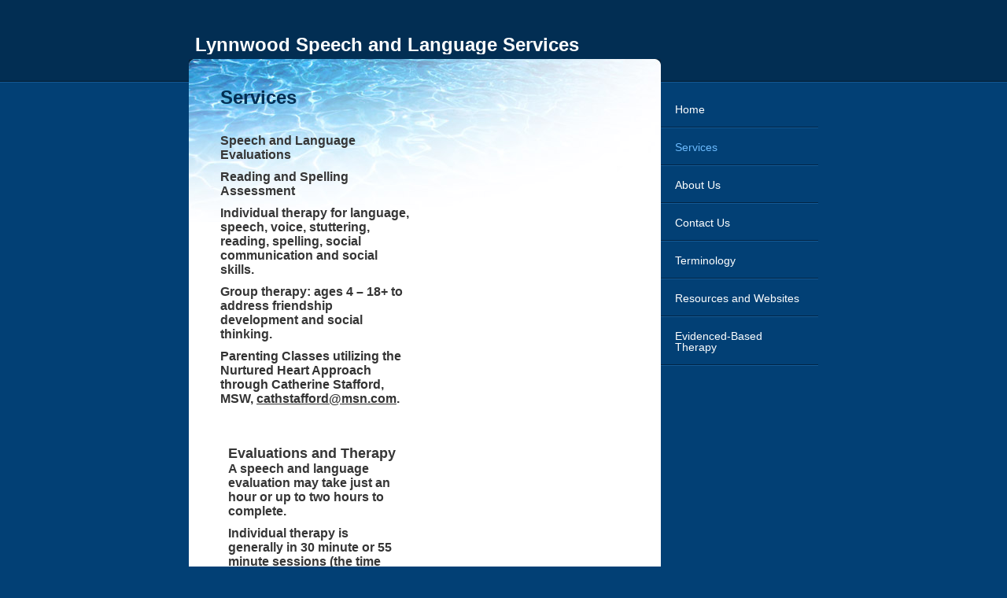

--- FILE ---
content_type: text/html
request_url: http://lynnwoodspeechandlanguageservices.com/services
body_size: 4261
content:
<!DOCTYPE html PUBLIC "-//W3C//DTD XHTML 1.0 Strict//EN" "http://www.w3.org/TR/xhtml1/DTD/xhtml1-strict.dtd">
<html xmlns="http://www.w3.org/1999/xhtml" xmlns:php="http://php.net/xsl" xmlns:exslt="http://exslt.org/common" lang="en"><head xmlns=""><meta http-equiv="Content-Type" content="text/html; charset=utf-8"><meta http-equiv="X-UA-Compatible" content="IE=7"><meta name="Generator" content="Site Solution - lunarlander"><meta name="DESCRIPTION" id="mDescription" content="Speech and Language EvaluationsReading and Spelling AssessmentIndividual therapy for language, speech, voice, stuttering, reading, spelling, social communication and social skills.Group therapy: ages 4 – 18+ to address friendship development and social thi"><meta name="KEYWORDS" id="mKeywords" content="Lynnwood Speech and Language Services, Services, 18905 33rd Ave W, Suite 109, Lynnwood, WA, Evaluations and Therapy"><link rel="stylesheet" type="text/css" media="screen" id="globalCSS" href="https://s.turbifycdn.com/lm/lib/smb/css/hosting/yss/v2/mc_global.195798.css"><link rel="stylesheet" type="text/css" media="screen" id="themeCSS" href="https://s.turbifycdn.com/lm/themes/yhoo/ga/tangent/aqua/palette1/1.0.4/en-us/theme.css"><link rel="stylesheet" type="text/css" media="screen" id="extensionsCSS" href="https://s.turbifycdn.com/ln/lib/smb/assets/hosting/yss/extensions/css/turbify_ss_extensions_1675321208.js"></script><script type="text/javascript">
            var $D  =  YAHOO.util.Dom;
            var $E  =  YAHOO.util.Event;
            var $A  =  YAHOO.util.Anim;
            var $M  =  YAHOO.util.Motion;
            var $EA =  YAHOO.util.Easing;
            var $DD =  YAHOO.util.DD;
            var $C  =  YAHOO.util.Connect;
            var $   =  $D.get;

            YAHOO.namespace ("Smb.Asteroids.Logger");
            YAHOO.Smb.Asteroids.Logger = {
                Log : function(e) {
                    if (typeof console !== 'undefined') {
                        console.log(e);
                    }
                }
            }
            var $LOG = YAHOO.Smb.Asteroids.Logger.Log;
        </script><title>Lynnwood Speech and Language Services - Services</title></head><body class="lo_layout2wt"><div id="body"><div id="doc" class=""><div xmlns="" id="hd"><style>
		blockquote {margin-right:0;padding-right:0}
	</style><div id="hContent"><div id="headerContent" class="editorWrap"><div id="headerZoneElement" class="editable rte flexContent" rel="itemGuid.sit.hc.001"><h1>Lynnwood Speech and Language Services</h1></div></div></div><div id="hMisc"><div class="contactInfoContainer" style="width:auto;height:auto"><p class="vcard"><span class="adr"><span class="street-address">18905 33rd Ave W </span><br><span class="extended-address">Suite 109</span><br><span class="locality">Lynnwood</span><span class="separator">, </span><span class="region">WA</span> <span class="postal-code">98036</span></span><span class="phoneNumbers"><br><span class="tel"><span class="type">ph: </span>425-361-7046</span><br><span class="tel"><span class="type">fax: </span>425-249-3525</span></span><br><span class="mailtoWrapper"><a class="email" href="mailto:stewartsusanslp@yahoo.com">stewarts<wbr>usanslp<wbr>@yahoo<wbr>.com</a></span></p></div></div></div><div id="wrapper" class="navpos_east"><div xmlns="" id="navigation" class="tglsty_arrow sub_dynamic"><ul id="mainNav" role="navigation"><li class="mainNav "><a href="/home">Home</a></li> <li class="mainNav active"><a href="/services">Services</a></li> <li class="mainNav "><a href="/about_us">About Us</a></li> <li class="mainNav "><a href="/contact_us">Contact Us</a></li> <li class="mainNav "><a href="/terminology">Terminology</a></li> <li class="mainNav "><a href="/resources_and_websites">Resources and Websites</a></li> <li class="mainNav "><a href="/evidenced-based_therapy">Evidenced-Based Therapy</a></li> </ul></div><div xmlns="" id="bd"><div id="pageName"><div id="pageNameContent" class="editorWrap"><div id="pageNameZoneContent" class="editable rte flexContent" rel="itemGuid.pgName.pageGuid.services.001"><h2>Services</h2></div></div></div><div id="zWrap"><div id="zA"><div id="zA-widget-layout-wrap" class="widget-layout-wrap " rel=""><div class="modWrap"><p class="MsoBodyText"><font size="3"><strong>Speech and Language Evaluations</strong></font></p><p class="MsoBodyText"><font size="3"><strong>Reading and Spelling Assessment</strong></font></p><p class="MsoBodyText"><font size="3"><strong>Individual therapy for language, speech, voice, stuttering, reading, spelling, social communication and social skills.</strong></font></p><p class="MsoBodyText"><font size="3"><strong>Group therapy: ages 4 – 18+ to address friendship development and social thinking.</strong></font></p><p style="line-height: normal" class="MsoBodyText"><font size="3" color="#333333" face="arial,helvetica,sans-serif"><strong>Parenting Classes utilizing the Nurtured Heart Approach through Catherine Stafford, MSW, </strong></font><a href="mailto:cathstafford@msn.com"><font size="3" color="#333333" face="arial,helvetica,sans-serif"><strong>cathstafford@msn.com</strong></font></a><font size="3" color="#333333" face="arial,helvetica,sans-serif"><strong>.</strong></font> </p><div class="module_container module_container_zA_service_container" id="mcontainer_zA.1"><div id="header_zA.1"></div><ul class="module_bd_container" id="mbdcontainer_zA.1"><li class="module service " id="module_itemRecordGuid.4a5b95e0a0f082.55869447"><h3 id="mf_itemGuid.4a5b95e0a0ed19.15440192" class="modfield title editable flexContent rte_limited_a" rel="itemGuid.4a5b95e0a0ed19.15440192">Evaluations and Therapy</h3><div id="mf_itemGuid.4a5b95e0a0ed19.15440193" class="modfield description editable flexContent rte" rel="itemGuid.4a5b95e0a0ed19.15440193"><p><strong><font size="3" style="line-height: normal">A<font> speech and language evaluation may take just an hour or up to two hours to complete.</font></font></strong></p><p><strong><font size="3">Individual therapy is generally in 30 minute or 55 minute sessions (the time will vary depending on the child&#39;s need and the therapist).</font></strong></p><p><strong><font size="3">Group therapy is 50 minutes in length and can include 2 - 5 children in a group. It is important to find the best fit for groups, so clinicians who run groups will want to interview the parent and child first in order to make that determination.</font></strong> </p></div></li></ul></div></div></div></div><div id="zB"><div id="zB-widget-layout-wrap" class="widget-layout-wrap " rel=""><div class="modWrap"></div></div></div><div id="zC"><div id="zC-widget-layout-wrap" class="widget-layout-wrap " rel=""><div class="modWrap"><p><font size="4" face="comic sans ms,sand">Not sure whether or not your child needs an evaluation or speech and language therapy?</font></p><p> </p><p><font size="4" face="comic sans ms,sand">A child may show a speech error but maybe it is expected at that child&#39;s age. Maybe your child seems to understand what is being said but has limited verbal output. It is important to determine whether or not there is an issue that will require speech and language therapy or if it is within the realm of typical development. Sometimes it only takes a little extra &quot;intervention&quot; at home to move development along! Do not hestitate to contact one of our SLPs if you have a question about the development of your child&#39;s speech and language skills!</font></p></div></div></div></div></div></div><div xmlns="" id="ft"><div id="fWrapper"><div id="fContent"><div id="footerContent" class="editorWrap"><div id="footerZoneElement" class="editable rte flexContent" rel="itemGuid.sit.fc.001"><p>Copyright 2009 Lynnwood Speech and Language Services. All rights reserved.</p><p><a target="_top" href="https://www.turbify.com/hosting">Web Hosting by Turbify</a></p></div></div></div><div id="fMisc"><div class="contactInfoContainer" style="width:auto;height:auto"><p class="vcard"><span class="adr"><span class="street-address">18905 33rd Ave W </span><br><span class="extended-address">Suite 109</span><br><span class="locality">Lynnwood</span><span class="separator">, </span><span class="region">WA</span> <span class="postal-code">98036</span></span><span class="phoneNumbers"><br><span class="tel"><span class="type">ph: </span>425-361-7046</span><br><span class="tel"><span class="type">fax: </span>425-249-3525</span></span><br><span class="mailtoWrapper"><a class="email" href="mailto:stewartsusanslp@yahoo.com">stewarts<wbr>usanslp<wbr>@yahoo<wbr>.com</a></span></p></div></div><div id="fBadges"></div></div></div></div></div></body><script xmlns="" type="text/javascript"></script><script xmlns="" type="text/javascript" src="https://s.turbifycdn.com/ln/lib/extensions/js/turbify_ss_extensions_1675321208.js"></script><script xmlns="" type="text/javascript">
    YAHOO.namespace('Smb.Asteroids');
    var YSA = YAHOO.Smb.Asteroids;

    YSA.Nav = {
        isNavNorth : false,
        tmr : null,
        tmrInterval : 600,
        prevCloseNode : null,
        isFirstVisit : true,

        openSub : function(navNode) {
            $LOG('openSub');

            // Clear the timer if any, and if the previously opened subnav is still open (timeout expiration) 
            YSA.Nav.clearTimer();
            YSA.Nav.closePrevSubMenu();

            // For horizontal navigation, set the top position of sub-nav as the height of the 'trigger' element.
            if (YSA.Nav.isNavNorth) { 
                var subNavNode = navNode.getElementsByTagName('ul')[0];
                subNavNode.style.top = navNode.offsetHeight + 'px';
            }

            $D.addClass(navNode, 'opened');
            $D.addClass('admincontrols', 'displayNone');
        },
        closeSub : function(navNode) {
            $LOG('closeSub');
            YSA.Nav.clearTimer();
            YSA.Nav.prevCloseNode = navNode;
            YSA.Nav.tmr = setTimeout(function() { YSA.Nav.hideSub(navNode); }, YSA.Nav.tmrInterval); 
        },
        hideSub : function(navNode) {
            YSA.Nav.clearTimer();
    
            // For key board accessibility, the active sub menu is display:block., not none. So giving -999 to move it off screen in hide mode
            if (YSA.Nav.isNavNorth && $D.hasClass(navNode, 'active')) {
                var subNavNode = navNode.getElementsByTagName('ul')[0];
                subNavNode.style.top = '-999px'; 
            }
            $D.removeClass(navNode, 'opened');
            $D.removeClass('admincontrols', 'displayNone');
        },
        closePrevSubMenu : function() {
            if (YSA.Nav.prevCloseNode) {
                $LOG('Closing previous sub nav');
                YSA.Nav.hideSub(YSA.Nav.prevCloseNode);
                YSA.Nav.prevCloseNode = null;
            }
        },
        isSubOpen : function(navNode) {
            return $D.hasClass(navNode, 'opened');
        },
        toggleSub : function(navNode) {
            var NAV = YSA.Nav;
            if (NAV.isSubOpen(navNode)) {
                NAV.closeSub(navNode);
            } else {
                NAV.openSub(navNode);
            }
        },
        mouseOverTrigger : function(e) {
            $LOG('mouseOverTrigger');
            YSA.Nav.openSub(this);
        },
        mouseOutTrigger : function(e) {
            $LOG('mouseOutTrigger');
            var target = $E.getTarget(e);
            var relatedTarget = $E.getRelatedTarget(e);
            $LOG(target);
            $LOG(relatedTarget);
            YSA.Nav.closeSub(this);
        },
        mouseOverMainNav : function(e) {
            $LOG('mouseOverMainNav');
            if (!$D.hasClass(this, 'trigger')) {
                YSA.Nav.closePrevSubMenu();
            }
        },
        toggleClicked : function(e) {
            $LOG('toggle clicked');
            $LOG(e);
            $E.stopEvent(e);
            YSA.Nav.toggleSub(this.parentNode);
        },
        clearTimer : function() {
            $LOG('Clearing Nav Timer');
            if (YSA.Nav.tmr) {
                clearTimeout(YSA.Nav.tmr);
            }
            YSA.Nav.tmr = null;
        },
        clearSubNavStyles : function() {
            /* For horizontal navigation, we set the 'top' of subNav to align it with the bottom of trigger
                Now if the user chage the template from ribbon, remove this inline style. Else this old inline value will take precedence! */ 
            var subNavNode;
            var navDiv = $('navigation');
            var triggers = $D.getElementsByClassName('trigger', '', navDiv);
            for (var el in triggers) {
                if (YAHOO.lang.hasOwnProperty(triggers, el)) {
                    subNavNode = triggers[el].getElementsByTagName('ul')[0];
                    subNavNode.style.top = '';
                }
            } 
        },
        initNavSettings : function() {
            var wrapperDiv = $('wrapper');
            YSA.Nav.isNavNorth = (wrapperDiv && $D.hasClass(wrapperDiv, 'navpos_north')) ? true : false; 
        },
        init : function() {
            // For the first visit, subscribe to the layout(template) change event
            // When user changes template from the ribbon, we need to re-init this JS, based on the new templates settings. 
            if (YSA.Nav.isFirstVisit) {
                YSA.Nav.isFirstVisit = false;
                if (YSA.UiMgr) {
                    YSA.UiMgr.Layout.onChange.eventObj.subscribe(
                        function() { YSA.Nav.init() });
                }
            } else {
                YSA.Nav.clearSubNavStyles();
            }

            YSA.Nav.initNavSettings();
            var navDiv = $('navigation');
            if (! $D.hasClass(navDiv, 'sub_dynamic')) {
                return;
            }
            YSA.Nav.initNavSettings();
            var triggers = $D.getElementsByClassName('trigger', '', navDiv);
            $E.on(triggers, 'mouseover', this.mouseOverTrigger);
            $E.on(triggers, 'mouseout', this.mouseOutTrigger);
            var toggles = $D.getElementsByClassName('toggle', 'a', navDiv);
            $E.on(toggles, 'click', this.toggleClicked);
            var triggers = $D.getElementsByClassName('mainNav', '', navDiv);
            $E.on(triggers, 'mouseover', this.mouseOverMainNav);
        }
    };
    $E.on(window, 'load', YSA.Nav.init, YSA.Nav, true); 
</script></html>


--- FILE ---
content_type: text/css
request_url: https://s.turbifycdn.com/lm/themes/yhoo/ga/tangent/aqua/palette1/1.0.4/en-us/theme.css
body_size: 2048
content:
/***********************************
 Theme: Tangent - Derived From: Dovetail
 ***********************************/
 #bd {
 	min-height: 430px;
 	_height: 430px
 }
 
 #hd {
 	min-height: 105px;
 	_height: 105px
 }
 
 #pageName {
  	min-height: 30px;
  	_height: 30px;
 }
 
 #ft {
 	min-height: 100px;
 	_height: 100px
 }
 #hd {
 	width: 100%;
 }
 
 #hContent {
 	width: 800px;
 	margin: 0 auto;
 	padding: 45px 0 35px;
 }
 
 #headerContent {
 	width: 584px;
 	padding: 0 8px;
 }
 
 #hMisc {
 	display: none;
 }
 
 #wrapper {
 	position: relative;
 	width: 800px;
 	margin: -30px auto 0;
 	zoom: 1;
 }
 
 #navigation {
 	clear: both;
 	float: right;
 	width: 200px;
 	display: inline;
 	margin-top: 40px;
 }
 
 ul#mainNav a {
 	zoom: 1;
 	display: block;
 	padding: 9px 0 9px 15px
 }
 .sub_dynamic .subNav a{
 	padding: 9px 0 9px 5px !important;
 }
 #body .sub_static .subNav{
 	padding: 5px 0 10px;
 }
 #body .toggle img{
 	margin-top: 6px;
 	*margin-top: 8px;
 }
 
 #bd {
 	float: left;
 	width: 520px;
 	display: inline;
 	padding: 35px 40px 0;
 }
 
 #pageName {
 	width: 520px;
 	margin-bottom: 30px;
 	overflow: hidden;
 	_overflow: visible;
 	_overflow-x: hidden
 }
 #zWrap #zA, 
 #zWrap #zB,
 #zWrap #zC {
 	margin-bottom:20px;
 } 
 #zB #mapZone {
 	width: 235px;
 	height: 235px
 }
 
 #zB #drivingDirectionsLnk {
 	top: 240px
 }
 
 #zC form#contactForm {
 	width: 230px
 }
 
 #ft {
 	width: 800px;
 	margin: 0 auto 20px;
 	padding: 0;
 }
 
 #fWrapper {
 	width: 520px;
 	padding: 0 40px 40px;
 }
 
 #fContent, #fMisc {
 	width: 240px;
 	margin-bottom:10px;
 }
 
 #fContent {
 	float: left;
 }
 
 #fMisc {
 	float: right;
 }
 #hd {
 	*float: none;
 }
 
 #body .sub_static #mainNav .subNav a {
 	padding-left: 25px;
 }
 #zWrap dl.module_bd_container dd {
 	margin: 5px 0 30px 5%;
 	width: auto !important
 }
 
 #zWrap dl.module_bd_container dl dd {
 	margin: 0 0 20px 20px;
 	width: auto !important
 }
 #hd:after,#ft:after, #wrapper:after {
 	content: ".";
 	display: block;
 	height: 0;
 	clear: both;
 	overflow: hidden;
 	visibility: hidden
 }
 
 #body,#hd,#pageName,#zA,#zB,#zC,#ft {
 	zoom: 1
 }
 /***********************************
 Theme: Tangent - Derived From: Dovetail
 ***********************************/
 
 
 
 #body {
 	font-size: 13px;
  	font-family: Helvetica, Arial, sans-serif;
  	font-weight: 100;
 }
 
 
 
 #body h1 {
 	font-size: 24px;
 	font-weight: bold;
 	line-height:1;
 }
 
 
 #body h2 {
 	font-size: 24px;
 	font-weight: bold;
 }
 
 
 #body h3 {
 	font-size: 18px;
 	font-weight: bold;
 }
 
 
 #body h4 {
 	font-size: 15px;
 	font-weight: bold;
 }
 
 
 #ft {
 	font-size: 11px;
 	font-weight: bold;
 }
 
 
 span.org {
 	font-weight: bold;
 }
 
 
 
 ul#mainNav li a {
 	font-size: 14px;
 	line-height: 1;
 }
 
 
 #hd {
  	background-repeat: repeat-x;
  	background-position: center bottom;
 }
  
 #bd {
  	background-repeat: no-repeat;
  	background-position: left top;
 }
 ul#mainNav li a,
 .sub_static .subNav{
  	background-repeat: repeat-x;
  	background-position: center bottom;
 }
 #fWrapper {
  	background-repeat: no-repeat;
  	background-position: left bottom;
 }
 
 #wrapper, #ft {
  	background-repeat: repeat-y;
  	background-position: left bottom;
 }
 
 
 #zB	#mapZone {
 	border-width: 1px;
 	border-style: solid;
 	_border-width: 0;
 }
 
 #zB #mapContainer {
 	_border-width: 1px;
 	_border-style: solid;
 }
 
 
 #zWrap ul.module_bd_container li {
 	padding-top: 20px;
 	padding-right: 10px;
 	padding-bottom: 5px;
 	padding-left: 10px;
 }
 
 
 #zWrap ul.module_bd_container li li {
 	border-width: 0;
 	padding: 0;
 }
 
 
 #body #zWrap ul.module_bd_container li.beforenafter {
 	width: 90%;
 	padding: 20px 5% 1px 5%;
 }
 
 
 		/* 
 		 * direction and color of the arrow (assuming arrow sprite)
 		 */
 #body .toggle img {
 	background-position: -288px 0;
 }
  	/* 
  	 * direction and color of the arrow for the "active" item
  	 */
 #body .active .toggle img {
 	background-position: -504px 0;
 }
 
 		/* 
 		 * links for BOTH static and dynamic sub menus 
 		 * use this rule to group declarations common to the two different types of menus (static/dynamic)
 		 */
 #body #mainNav .subNav a {
 	font-size: 12px;
 }
 
 .sub_dynamic li.opened .subNav, .sub_dynamic li:hover .subNav{
  	top: 5px;
 }
 
 		/* 
 		 * links for static sub menus
 		 */
 		/* 
 		 * :hover and selected (active) links for static menus
 		 * they are both styled the same
 		 */
 		/* 
 		 * links for dynamic sub menus 
 		 */
 		/* VERTICAL DYNAMIC
 		 * :hover and selected (active) links for fly-out menus
 		 * they are both styled the same 
 		 */
 		/* 
 		 * sub menus (fly-out) 
 		 */
 #body .sub_dynamic #mainNav .subNav {
 	border-style: solid;
 	border-width: 1px;
 }
 
 #body #mainNav li a{
   	padding: 17px 18px;
 }
  
 #body  .sub_dynamic #mainNav .subNav li{
   	padding: 0;
 }
    
 #body  .sub_static #mainNav .subNav li a{
    	padding: 5px 25px;
 }
    
  
 #body .toggle img{
    	margin-top: 14px;
    	margin-left: 3px;
    	*margin-top: 16px;
 }
   						
  						
 
 
 
 /**************************************************************
 Theme: Tangent - Derived From: Dovetail
 Layout: Layout 1 - Derived From: Layout 1 with Title
 **************************************************************/
 .lo_layout1 #pageName {
 	display: none;
 }
 .lo_layout1 #bd {
 	padding-top:15px;
 }
 
 
 /**************************************************************
 Theme: Tangent - Derived From: Dovetail
 Layout: Layout 1 - Derived From: Layout 1 with Title
 **************************************************************/
  .lo_layout1 #zA{
  	margin-top: 80px;
  }
 
 
 
 /**************************************************************
 Theme: Tangent - Derived From: Dovetail
 Layout: Layout 1 with Title - Derived From: Layout 1 with Title
 **************************************************************/
 .lo_layout1 #zWrap,
 .lo_layout1wt #zWrap {
 	overflow: hidden;
 }
 
 .lo_layout1 #zA,
 .lo_layout1wt #zA {
 	width: 520px;
 }
 
 .lo_layout1 #zB,
 .lo_layout1wt #zB {
 	float: left;
 }
 
 .lo_layout1 #zB,
 .lo_layout1wt #zB,
 .lo_layout1 #zC,
 .lo_layout1wt #zC {
 	width: 240px;
 }
 
 .lo_layout1 #zC,
 .lo_layout1wt #zC {
 	float: right;
 	margin-left: 40px;
 	display: inline;
 }
 
 
 /**************************************************************
 Theme: Tangent - Derived From: Dovetail
 Layout: Layout 1 with Title - Derived From: Layout 1 with Title
 **************************************************************/
 .lo_layout1 #zA,
 .lo_layout1wt #zA {
 	font-size: 18px;
 }
 
 .lo_layout1 #zA h3,
 .lo_layout1wt #zA h3 {
 	font-size: 24px;
 	font-weight: bold;
 }
 
 .lo_layout1 #zA h4,
 .lo_layout1wt #zA h4 {
 	font-size: 20px;
 }
 
 
 /**************************************************************
 Theme: Tangent - Derived From: Dovetail
 Layout: Layout 2 with Title - Derived From: Layout 2 with Title
 **************************************************************/
 .lo_layout2wt #zWrap {
 	overflow: hidden;
 }
 
 .lo_layout2wt #zA {
 	float: left;
 }
 
 .lo_layout2wt #zB {
 	float: right;
 	display: inline;
 }
 
 .lo_layout2wt #zA,
 .lo_layout2wt #zB {
 	width: 240px;
 }
 
 .lo_layout2wt #zC {
 	clear: both;
 	width: 520px;
 }
 
 .lo_layout2wt #zC form#contactForm {
 	margin-left: 40px;
 }
 
 
 /**************************************************************
 Theme: Tangent - Derived From: Dovetail
 Layout: Layout 2 with Title - Derived From: Layout 2 with Title
 **************************************************************/
 
 
 /**************************************************************
 Theme: Tangent - Derived From: Dovetail
 Layout: Layout 3 with Title - Derived From: Layout 3 with Title
 **************************************************************/
 .lo_layout3wt #zA,
 .lo_layout3wt #zB {
 	float: left;
 }
 
 .lo_layout3wt #zB {
 	clear: left;
 }
 .lo_layout3wt #zA,
 .lo_layout3wt #zB, 
 .lo_layout3wt #zC {
 	width: 240px;
 }
 
 
  .lo_layout3wt #zC {
  	margin-left: 280px;
  	
  }
  .lo_layout3wt #zC,
  x:-moz-any-link {
  	margin-left: 40px;
  }
  .lo_layout3wt #zC,
  x:-moz-any-link,
  x:default {
  	margin-left: 280px;
  }
  .lo_layout3wt #zC, {
  	margin-left: 277px;
  }
 
 
 /**************************************************************
 Theme: Tangent - Derived From: Dovetail
 Layout: Layout 3 with Title - Derived From: Layout 3 with Title
 **************************************************************/
 
 #body {
   	color: #363636;
 }
   
 #hd {
   	color: #fff;
 }
   
 #body h2 {
   	color: #022e53;
 }
   
 #ft {
   	color: #898989;
 }
   
 #body a {
   	color: #0269c2;
 }
   
 #body a:hover,
 #body a:focus,
 #body a:active {
   	text-decoration: none;
 }
   
 #hd a {
   	color: #fff;
 }
   
 ul#mainNav li a {
   	color: #fff;
 }
 
 ul#mainNav li.active a,
 ul#mainNav a:hover,
 ul#mainNav a:focus,
 ul#mainNav a:active {
   	color: #6cbafd;
 }
   
 body {
   	background-color: #024075;
 }
   
 #hd {
   	background-color: #022e53;
 }
   
 ul#mainNav li.active {
    	background-color: transparent;
 }
 
 #wrapper, #ft{
 	background-image: url(https://turbifycdn.com/lm/themes/yhoo/ga/tangent/aqua/palette1/1.0.4/en-us/images/wrapper.jpg);
 }
 
 #hd {
   	background-image: url(https://turbifycdn.com/lm/themes/yhoo/ga/tangent/aqua/palette1/1.0.4/en-us/images/hd.jpg);
 }
   
 #bd {
   	background-image: url(https://turbifycdn.com/lm/themes/yhoo/ga/tangent/aqua/palette1/1.0.4/en-us/images/bd.jpg);
 }
   
 ul#mainNav li a,
 .sub_static .subNav{
   	background-image: url(https://turbifycdn.com/lm/themes/yhoo/ga/tangent/aqua/palette1/1.0.4/en-us/images/nav.jpg);
 }
   
 ul#mainNav li .subNav li a{
   	background: none;
 }
   
 #fWrapper {
   	background-image: url(https://turbifycdn.com/lm/themes/yhoo/ga/tangent/aqua/palette1/1.0.4/en-us/images/fWrapper.jpg);
 }
   
 #zB #mapZone {
   	border-color: #575757;
 }
   
 #zB #mapContainer {
   	_border-color: #575757;
 }
   
 #body .sub_dynamic #mainNav .subNav a {
   	background-color: #024075;
   	color: #fff;
 }
 
 #body .sub_static ul#mainNav .subNav a {
   	color: #fff;
 }
 
 #body .sub_dynamic ul#mainNav .subNav a:hover,
 #body .sub_dynamic ul#mainNav .active-sub a,
 #body .sub_static ul#mainNav .subNav a:hover,
 #body .sub_static ul#mainNav .active-sub a {
  	color: #91c9f9;
 }
   
 #body .sub_dynamic #mainNav .subNav {
   	border-color: #022e53;
 }